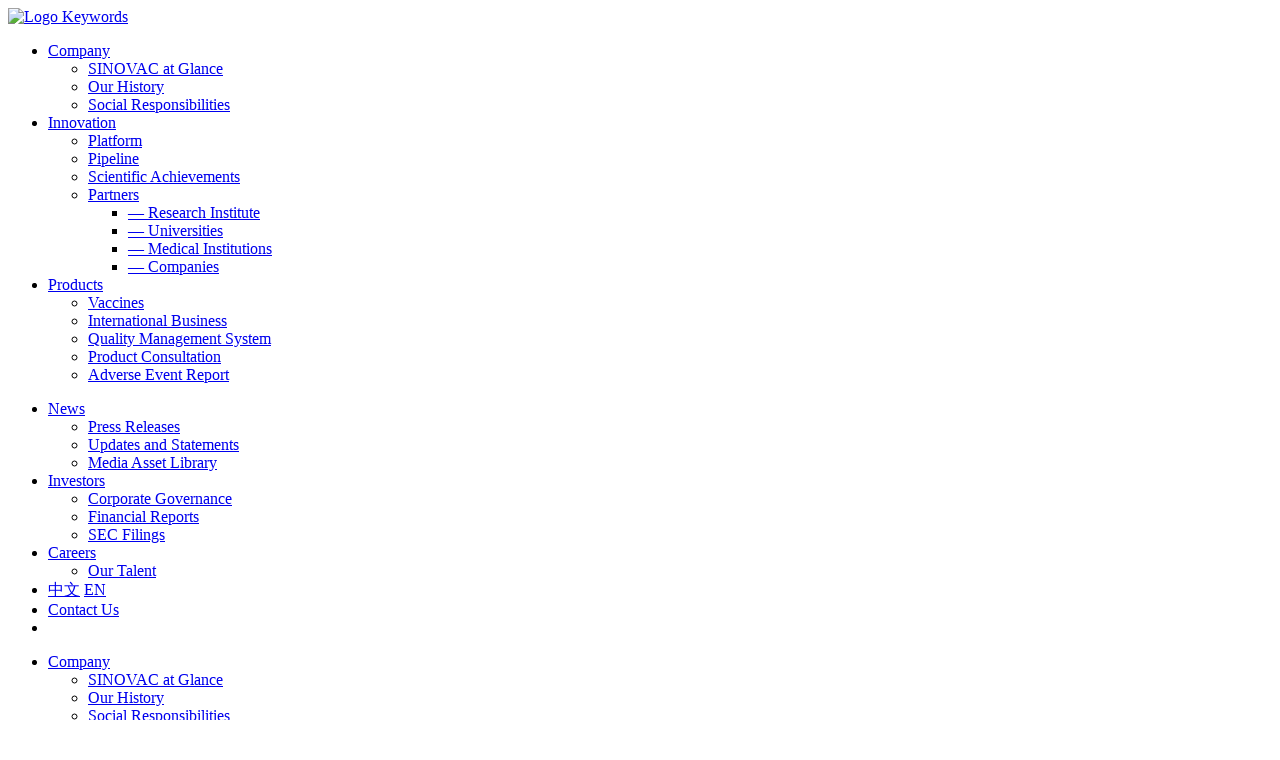

--- FILE ---
content_type: text/html;charset=UTF-8
request_url: http://www.sinovac.com/en-us/Investors/financial_reports
body_size: 9794
content:
<!DOCTYPE HTML>
<html class="oxh met-web" >
<head>
<meta charset="utf-8">
<meta name="renderer" content="webkit">
<meta http-equiv="X-UA-Compatible" content="IE=edge,chrome=1">
<meta name="viewport" content="width=device-width,initial-scale=1.0,maximum-scale=1.0,minimum-scale=1.0,user-scalable=0,minimal-ui">
<meta name="format-detection" content="telephone=no">
<title>Financial Reports-SINOVAC: Supply Vaccines to Eliminate Human Diseases</title>
<meta name="description" content="SINOVAC: Supply Vaccines to Eliminate Human Diseases">
<meta name="keywords" content="SINOVAC, Vaccine">
<meta name="generator" content="MetInfo V7.7" data-variable="https://www.sinovac.com/|en-us|en|muidz0021|4|583|0" data-user_name="">
<link href="https://www.sinovac.com/favicon.ico?1671527810" rel="shortcut icon" type="image/x-icon">
<link rel="stylesheet" type="text/css" href="https://www.sinovac.com/public/web/css/basic.css?1671170846">
<link rel="stylesheet" type="text/css" href="https://www.sinovac.com/templates/muidz0021/cache/download_en-us.css?1764060286">
<link rel="stylesheet" href="https://fonts.googleapis.com/css?family=Noto+Sans+SC:100,300,400,500,700,900">

<style>
@media screen and (min-width: 1280px) and (max-width: 1600px){
    .banner-text h4{font-size:42px !important;}
}
@media screen and (min-width: 1400px) and (max-width: 1600px){
.about_list_met_184_8_56 p.about_info_m{font-size: 58px;}
}
@media screen and (min-width: 1681px) and (max-width: 1919px){
.about_list_met_184_8_56 .about_mid{padding: 60px 80px;}
}
html, body{font-family: 'Roboto' !important;}
</style>
<style>
body{
    background-color:#ffffff !important;font-family: !important;}
h1,h2,h3,h4,h5,h6{font-family: !important;}
</style>
<script>(function(){var t=navigator.userAgent;(t.indexOf("rv:11")>=0||t.indexOf("MSIE 10")>=0)&&document.write("<script src=\"https://www.sinovac.com/public/plugins/html5shiv/html5shiv.min.js\"><\/script>")})();</script>
</head>
<!--[if lte IE 9]>
<div class="text-xs-center m-b-0 bg-blue-grey-100 alert">
    <button type="button" class="close" aria-label="Close" data-dismiss="alert">
        <span aria-hidden="true">×</span>
    </button>
    You are using a obsolete browser. Please upgrade your browser  to enhance your experience.</div>
<![endif]-->
<body >
<script type="text/javascript">
    function langchange(tolang){
        var url,uri;
        uri = window.location.pathname
        url = M.weburl + "app/system/entrance.php?m=include&c=index&a=doChangeLang&lang=" + tolang + "&form_uri=" + uri
        console.log(url)
        console.log(uri)

        $.ajax({
            method: "get",
            url: url,
            success: function (data) {
                console.log(data);
                var jump = data.url ? data.url : null;
                console.log(jump)
                if(!jump || jump == -1){
                    console.log('reload');
                    // location.reload();
                }else{
                    console.log('jump');
                // location.href = data.url;
                }
            },
            error: function(err) {
                console.log(err);
            }
        });
    }
</script>
<!--<a href="javascript:langchange('zh-cn')">CN</a>-->
<!--<a href="javascript:langchange('en-us')">EN</a>-->


        <div class="head_nav_met_184_12_55 hidden-sm-down">
	<header class="head_nav_met_184_12_55 constc" m-id="55" m-type="head_nav">
		<div class="container">
			<div class="row">
				<div class="head_cont">
					<div class="head_logo">
						<a href="https://www.sinovac.com/en-us" title="SINOVAC: Supply Vaccines to Eliminate Human Diseases">
							<img src="https://www.sinovac.com/upload/202212/1672113330.svg" alt="Logo Keywords" class="hidden-sm-down pc_logo">
						</a>
					</div>
					<div class="head_nav_l">
						<ul class="head_nav_l_b">
														    							<li class="head_nav_li">
							<a href="    javascript:;" data-url="https://www.sinovac.com/en-us/about"      title="Company" class="nav_m1_link     font-Roboto-Bold      menu_nav_ib" data-id="147">    <span style=''>Company</span></a>
														<ul class="menu_nav_ul_hd">
																<li>
									<a href="    https://www.sinovac.com/en-us/about#met_148" data-mid="    #met_148" data-url="https://www.sinovac.com/en-us/about" class="menu3_main_link     font-Roboto-Regular ">SINOVAC at Glance</a>
									    								</li>
																<li>
									<a href="    https://www.sinovac.com/en-us/about#met_438" data-mid="    #met_438" data-url="https://www.sinovac.com/en-us/about" class="menu3_main_link     font-Roboto-Regular ">Our History</a>
									    								</li>
																<li>
									<a href="    https://www.sinovac.com/en-us/about#met_433" data-mid="    #met_433" data-url="https://www.sinovac.com/en-us/about" class="menu3_main_link     font-Roboto-Regular ">Social Responsibilities</a>
									    								</li>
															</ul>
							</li>
																					    														    							<li class="head_nav_li">
							<a href="    javascript:;" data-url="https://www.sinovac.com/en-us/research"      title="Innovation" class="nav_m1_link     font-Roboto-Bold      menu_nav_ib" data-id="166">    <span style=''>Innovation</span></a>
														<ul class="menu_nav_ul_hd">
																<li>
									<a href="    https://www.sinovac.com/en-us/research#met_167" data-mid="    #met_167" data-url="https://www.sinovac.com/en-us/research" class="menu3_main_link     font-Roboto-Regular ">Platform</a>
									    								</li>
																<li>
									<a href="    https://www.sinovac.com/en-us/research#met_168" data-mid="    #met_168" data-url="https://www.sinovac.com/en-us/research" class="menu3_main_link     font-Roboto-Regular ">Pipeline</a>
									    								</li>
																<li>
									<a href="    https://www.sinovac.com/en-us/research#met_169" data-mid="    #met_169" data-url="https://www.sinovac.com/en-us/research" class="menu3_main_link     font-Roboto-Regular ">Scientific Achievements</a>
									    								</li>
																<li>
									<a href="    https://www.sinovac.com/en-us/research#met_170" data-mid="    #met_170" data-url="https://www.sinovac.com/en-us/research" class="menu3_main_link     font-Roboto-Regular ">Partners</a>
									    									<ul class="menu_nav3_ul">
																					<li><a href="https://www.sinovac.com/en-us/research/partners/Research_Institute">— Research Institute</a></li>
																					<li><a href="https://www.sinovac.com/en-us/research/partners/Universities">— Universities</a></li>
																					<li><a href="https://www.sinovac.com/en-us/research/partners/Medical_institutions">— Medical Institutions</a></li>
																					<li><a href="https://www.sinovac.com/en-us/research/partners/companies">— Companies</a></li>
																			</ul>
																	</li>
															</ul>
							</li>
																					    							<li class="head_nav_li">
							<a href="    javascript:;" data-url="https://www.sinovac.com/en-us/products"      title="Products" class="nav_m1_link     font-Roboto-Bold      menu_nav_ib" data-id="439">    <span style=''>Products</span></a>
														<ul class="menu_nav_ul_hd">
																<li>
									<a href="    https://www.sinovac.com/en-us/products#met_440" data-mid="    #met_440" data-url="https://www.sinovac.com/en-us/products" class="menu3_main_link     font-Roboto-Regular ">Vaccines</a>
									    								</li>
																<li>
									<a href="    https://www.sinovac.com/en-us/products#met_165" data-mid="    #met_165" data-url="https://www.sinovac.com/en-us/products" class="menu3_main_link     font-Roboto-Regular ">International Business</a>
									    								</li>
																<li>
									<a href="    https://www.sinovac.com/en-us/products#met_173" data-mid="    #met_173" data-url="https://www.sinovac.com/en-us/products" class="menu3_main_link     font-Roboto-Regular ">Quality Management System</a>
									    								</li>
																<li>
									<a href="    https://www.sinovac.com/en-us/products/consultation" data-mid="    " data-url="https://www.sinovac.com/en-us/products" class="menu3_main_link     font-Roboto-Regular ">Product Consultation</a>
									    								</li>
																<li>
									<a href="    https://www.sinovac.com/en-us/aefi" data-mid="    " data-url="https://www.sinovac.com/en-us/products" class="menu3_main_link     font-Roboto-Regular ">Adverse Event Report</a>
									    								</li>
															</ul>
							</li>
																					    														    														    													</ul>
					</div>
					<div class="head_lang_l">
						<ul class="head_lang_ul">
														    														    							<li class="head_nav_li">
							<a href="    javascript:;" data-url="https://www.sinovac.com/en-us/news"      title="News" class="nav_m1_link     font-Roboto-Bold      menu_nav_ib" data-id="153">    <span style=''>News</span></a>
														<ul class="menu_nav_ul_hd">
																<li>
									<a href="    https://www.sinovac.com/en-us/news#met_154" class="menu3_main_link     font-Roboto-Regular">Press Releases</a>
									<!--      -->
								</li>
																<li>
									<a href="    https://www.sinovac.com/en-us/news#met_155" class="menu3_main_link     font-Roboto-Regular">Updates and Statements</a>
									<!--      -->
								</li>
																<li>
									<a href="    https://www.sinovac.com/en-us/news#met_434" class="menu3_main_link     font-Roboto-Regular">Media Asset Library</a>
									<!--     									<ul class="menu_nav3_ul">
																					<li><a href="https://www.sinovac.com/en-us/download2/class-435">— Logo</a></li>
																					<li><a href="https://www.sinovac.com/en-us/download2/class-436">— Vaccines</a></li>
																			</ul>
									 -->
								</li>
															</ul>
							</li>
																					    														    														    							<li class="head_nav_li">
							<a href="    javascript:;" data-url="https://www.sinovac.com/en-us/Investors"      title="Investors" class="nav_m1_link     font-Roboto-Bold active1     menu_nav_ib" data-id="520">    <span style=''>Investors</span></a>
														<ul class="menu_nav_ul_hd">
																<li>
									<a href="    https://www.sinovac.com/en-us/Investors/corporate_governance/Board_of_Directors" class="menu3_main_link     font-Roboto-Regular">Corporate Governance</a>
									<!--     									<ul class="menu_nav3_ul">
																					<li><a href="https://www.sinovac.com/en-us/Investors/corporate_governance/Board_of_Directors">— Board of Directors</a></li>
																					<li><a href="https://www.sinovac.com/en-us/Investors/corporate_governance/Board_Committees_and_Charters">— Board Committees & Charters</a></li>
																			</ul>
									 -->
								</li>
																<li>
									<a href="    https://www.sinovac.com/en-us/Investors/financial_reports" class="menu3_main_link     font-Roboto-Regular">Financial Reports</a>
									<!--     									<ul class="menu_nav3_ul">
																					<li><a href="https://www.sinovac.com/en-us/Investors/financial_reports/financial_reports_2023">— YEAR 2024</a></li>
																					<li><a href="https://www.sinovac.com/en-us/Investors/financial_reports/financial_reports_2024">— YEAR 2023</a></li>
																					<li><a href="https://www.sinovac.com/en-us/Investors/financial_reports/financial_reports_2021">— YEAR 2021</a></li>
																					<li><a href="https://www.sinovac.com/en-us/Investors/financial_reports/financial_reports_2022">— YEAR 2022</a></li>
																					<li><a href="https://www.sinovac.com/en-us/Investors/financial_reports/financial_reports_2020">— YEAR 2020</a></li>
																					<li><a href="https://www.sinovac.com/en-us/Investors/financial_reports/financial_reports_2019">— YEAR 2019</a></li>
																					<li><a href="https://www.sinovac.com/en-us/Investors/financial_reports/financial_reports_2018">— YEAR 2018</a></li>
																					<li><a href="https://www.sinovac.com/en-us/Investors/financial_reports/financial_reports_2017">— YEAR 2017</a></li>
																					<li><a href="https://www.sinovac.com/en-us/Investors/financial_reports/financial_reports_2016">— YEAR 2016</a></li>
																					<li><a href="https://www.sinovac.com/en-us/Investors/financial_reports/financial_reports_2015">— YEAR 2015</a></li>
																					<li><a href="https://www.sinovac.com/en-us/Investors/financial_reports/financial_reports_2014">— YEAR 2014</a></li>
																					<li><a href="https://www.sinovac.com/en-us/Investors/financial_reports/financial_reports_2013">— YEAR 2013</a></li>
																					<li><a href="https://www.sinovac.com/en-us/Investors/financial_reports/financial_reports_2012">— YEAR 2012</a></li>
																					<li><a href="https://www.sinovac.com/en-us/Investors/financial_reports/financial_reports_2011">— YEAR 2011</a></li>
																					<li><a href="https://www.sinovac.com/en-us/Investors/financial_reports/financial_reports_2010">— YEAR 2010</a></li>
																					<li><a href="https://www.sinovac.com/en-us/Investors/financial_reports/financial_reports_2009">— YEAR 2009</a></li>
																					<li><a href="https://www.sinovac.com/en-us/Investors/financial_reports/financial_reports_2008">— YEAR 2008</a></li>
																					<li><a href="https://www.sinovac.com/en-us/Investors/financial_reports/financial_reports_2007">— YEAR 2007</a></li>
																					<li><a href="https://www.sinovac.com/en-us/Investors/financial_reports/financial_reports_2006">— YEAR 2006</a></li>
																					<li><a href="https://www.sinovac.com/en-us/Investors/financial_reports/financial_reports_2005">— YEAR 2005</a></li>
																					<li><a href="https://www.sinovac.com/en-us/Investors/financial_reports/financial_reports_2004">— YEAR 2004</a></li>
																					<li><a href="https://www.sinovac.com/en-us/Investors/financial_reports/financial_reports_2003">— YEAR 2003</a></li>
																			</ul>
									 -->
								</li>
																<li>
									<a href="    https://www.sinovac.com/en-us/Investors/sec_filings" class="menu3_main_link     font-Roboto-Regular">SEC Filings</a>
									<!--     									<ul class="menu_nav3_ul">
																					<li><a href="https://www.sinovac.com/en-us/Investors/sec_filings/sec_filings2025">— YEAR 2025</a></li>
																					<li><a href="https://www.sinovac.com/en-us/Investors/sec_filings/SEC">— YEAR 2024</a></li>
																					<li><a href="https://www.sinovac.com/en-us/Investors/sec_filings/SEC Filings_2023">— YEAR 2023</a></li>
																					<li><a href="https://www.sinovac.com/en-us/Investors/sec_filings/SEC Filings_2022">— YEAR 2022</a></li>
																					<li><a href="https://www.sinovac.com/en-us/Investors/sec_filings/SEC Filings_2021">— YEAR 2021</a></li>
																					<li><a href="https://www.sinovac.com/en-us/Investors/sec_filings/SEC Filings_2020">— YEAR 2020</a></li>
																					<li><a href="https://www.sinovac.com/en-us/Investors/sec_filings/SEC Filings_2019">— YEAR 2019</a></li>
																					<li><a href="https://www.sinovac.com/en-us/Investors/sec_filings/SEC Filings_2018">— YEAR 2018</a></li>
																					<li><a href="https://www.sinovac.com/en-us/Investors/sec_filings/SEC Filings_2017">— YEAR 2017</a></li>
																					<li><a href="https://www.sinovac.com/en-us/Investors/sec_filings/SEC Filings_2016">— YEAR 2016</a></li>
																					<li><a href="https://www.sinovac.com/en-us/Investors/sec_filings/SEC Filings_2015">— YEAR 2015</a></li>
																					<li><a href="https://www.sinovac.com/en-us/Investors/sec_filings/SEC Filings_2014">— YEAR 2014</a></li>
																					<li><a href="https://www.sinovac.com/en-us/Investors/sec_filings/SEC Filings_2013">— YEAR 2013</a></li>
																					<li><a href="https://www.sinovac.com/en-us/Investors/sec_filings/SEC Filings_2012">— YEAR 2012</a></li>
																					<li><a href="https://www.sinovac.com/en-us/Investors/sec_filings/SEC Filings_2011">— YEAR 2011</a></li>
																					<li><a href="https://www.sinovac.com/en-us/Investors/sec_filings/SEC Filings_2010">— YEAR 2010</a></li>
																					<li><a href="https://www.sinovac.com/en-us/Investors/sec_filings/SEC Filings_2009">— YEAR 2009</a></li>
																			</ul>
									 -->
								</li>
															</ul>
							</li>
																					    							<li class="head_nav_li">
							<a href="    javascript:;" data-url="https://www.sinovac.com/en-us/careers"      title="Careers" class="nav_m1_link     font-Roboto-Bold      menu_nav_ib" data-id="178">    <span style=''>Careers</span></a>
														<ul class="menu_nav_ul_hd">
																<li>
									<a href="    https://www.sinovac.com/en-us/careers/talents" class="menu3_main_link     font-Roboto-Regular">Our Talent</a>
									<!--      -->
								</li>
															</ul>
							</li>
																					    														    							<li class="head_new_lang">
								<i class="head_lang_icon"></i>
								<div>
									        										<a href="javascript:;" bz="zh-cn" class="     font-SourceHanSansCNBold" title="链接关键词">中文</a>
																			<a href="javascript:;" bz="en-us" class="    lang_active font-SourceHanSansCNBold" title="链接关键词">EN</a>
																	</div>
							</li>
																					    														    														    														    														    														    														    							<li class="head_contact">
								<a href="https://www.sinovac.com/en-us/contact" class="nav_m1_link font-SourceHanSansCNBold">Contact Us</a>
							</li>
																					    							<li class="head_search">
								<i class="s-wb-search"></i>
							</li>
														<!--     							<li class="head_contact">
								<a href="https://www.sinovac.com/zh-cn/contact">联系我们</a>
							</li>
							 -->
						</ul>
					</div>
				</div>
			</div>
		</div>
	</header>
	<div class="head_nav_met_184_12_55_menu_but"></div>
	<div class="head_nav_met_184_12_55_menu_nav">
		<ul class="menu_nav_ul">
						<li>
				<a href="    javascript:;" data-url="https://www.sinovac.com/en-us/about" class="menu_nav_link     menu_nav_ib">Company</a>
				<ul class="menu_nav_ul_hd">
										<li>
						<a href="https://www.sinovac.com/en-us/about/at_glance_cn" class="menu3_main_link">SINOVAC at Glance</a>
						    					</li>
										<li>
						<a href="https://www.sinovac.com/en-us/about/Our_History" class="menu3_main_link">Our History</a>
						    					</li>
										<li>
						<a href="https://www.sinovac.com/en-us/about/Responsibilities" class="menu3_main_link">Social Responsibilities</a>
						    					</li>
									</ul>
			</li>
						<li>
				<a href="    javascript:;" data-url="https://www.sinovac.com/en-us/news" class="menu_nav_link     menu_nav_ib">News</a>
				<ul class="menu_nav_ul_hd">
										<li>
						<a href="https://www.sinovac.com/en-us/news/release" class="menu3_main_link">Press Releases</a>
						    					</li>
										<li>
						<a href="https://www.sinovac.com/en-us/news/coverage" class="menu3_main_link">Updates and Statements</a>
						    					</li>
										<li>
						<a href="https://www.sinovac.com/en-us/news/Media" class="menu3_main_link">Media Asset Library</a>
						    						<ul class="menu_nav3_ul">
															<li><a href="https://www.sinovac.com/en-us/download2/class-435">— Logo</a></li>
															<li><a href="https://www.sinovac.com/en-us/download2/class-436">— Vaccines</a></li>
													</ul>
											</li>
									</ul>
			</li>
						<li>
				<a href="    javascript:;" data-url="https://www.sinovac.com/en-us/research" class="menu_nav_link     menu_nav_ib">Innovation</a>
				<ul class="menu_nav_ul_hd">
										<li>
						<a href="https://www.sinovac.com/en-us/research/platform" class="menu3_main_link">Platform</a>
						    					</li>
										<li>
						<a href="https://www.sinovac.com/en-us/research/pipeline" class="menu3_main_link">Pipeline</a>
						    					</li>
										<li>
						<a href="https://www.sinovac.com/en-us/research/achievements" class="menu3_main_link">Scientific Achievements</a>
						    					</li>
										<li>
						<a href="https://www.sinovac.com/en-us/research/partners" class="menu3_main_link">Partners</a>
						    						<ul class="menu_nav3_ul">
															<li><a href="https://www.sinovac.com/en-us/research/partners/Research_Institute">— Research Institute</a></li>
															<li><a href="https://www.sinovac.com/en-us/research/partners/Universities">— Universities</a></li>
															<li><a href="https://www.sinovac.com/en-us/research/partners/Medical_institutions">— Medical Institutions</a></li>
															<li><a href="https://www.sinovac.com/en-us/research/partners/companies">— Companies</a></li>
													</ul>
											</li>
									</ul>
			</li>
						<li>
				<a href="    javascript:;" data-url="https://www.sinovac.com/en-us/products" class="menu_nav_link     menu_nav_ib">Products</a>
				<ul class="menu_nav_ul_hd">
										<li>
						<a href="https://www.sinovac.com/en-us/products/portfolio" class="menu3_main_link">Vaccines</a>
						    					</li>
										<li>
						<a href="https://www.sinovac.com/en-us/products/international-business" class="menu3_main_link">International Business</a>
						    					</li>
										<li>
						<a href="https://www.sinovac.com/en-us/products/publicity" class="menu3_main_link">Quality Management System</a>
						    					</li>
										<li>
						<a href="https://www.sinovac.com/en-us/products/consultation" class="menu3_main_link">Product Consultation</a>
						    					</li>
										<li>
						<a href="https://www.sinovac.com/en-us/aefi" class="menu3_main_link">Adverse Event Report</a>
						    					</li>
									</ul>
			</li>
						<li>
				<a href="    javascript:;" data-url="https://www.sinovac.com/en-us/Investors" class="menu_nav_link     menu_nav_ib">Investors</a>
				<ul class="menu_nav_ul_hd">
										<li>
						<a href="https://www.sinovac.com/en-us/Investors/corporate_governance/Board_of_Directors" class="menu3_main_link">Corporate Governance</a>
						    						<ul class="menu_nav3_ul">
															<li><a href="https://www.sinovac.com/en-us/Investors/corporate_governance/Board_of_Directors">— Board of Directors</a></li>
															<li><a href="https://www.sinovac.com/en-us/Investors/corporate_governance/Board_Committees_and_Charters">— Board Committees & Charters</a></li>
													</ul>
											</li>
										<li>
						<a href="https://www.sinovac.com/en-us/Investors/financial_reports" class="menu3_main_link">Financial Reports</a>
						    						<ul class="menu_nav3_ul">
															<li><a href="https://www.sinovac.com/en-us/Investors/financial_reports/financial_reports_2023">— YEAR 2024</a></li>
															<li><a href="https://www.sinovac.com/en-us/Investors/financial_reports/financial_reports_2024">— YEAR 2023</a></li>
															<li><a href="https://www.sinovac.com/en-us/Investors/financial_reports/financial_reports_2021">— YEAR 2021</a></li>
															<li><a href="https://www.sinovac.com/en-us/Investors/financial_reports/financial_reports_2022">— YEAR 2022</a></li>
															<li><a href="https://www.sinovac.com/en-us/Investors/financial_reports/financial_reports_2020">— YEAR 2020</a></li>
															<li><a href="https://www.sinovac.com/en-us/Investors/financial_reports/financial_reports_2019">— YEAR 2019</a></li>
															<li><a href="https://www.sinovac.com/en-us/Investors/financial_reports/financial_reports_2018">— YEAR 2018</a></li>
															<li><a href="https://www.sinovac.com/en-us/Investors/financial_reports/financial_reports_2017">— YEAR 2017</a></li>
															<li><a href="https://www.sinovac.com/en-us/Investors/financial_reports/financial_reports_2016">— YEAR 2016</a></li>
															<li><a href="https://www.sinovac.com/en-us/Investors/financial_reports/financial_reports_2015">— YEAR 2015</a></li>
															<li><a href="https://www.sinovac.com/en-us/Investors/financial_reports/financial_reports_2014">— YEAR 2014</a></li>
															<li><a href="https://www.sinovac.com/en-us/Investors/financial_reports/financial_reports_2013">— YEAR 2013</a></li>
															<li><a href="https://www.sinovac.com/en-us/Investors/financial_reports/financial_reports_2012">— YEAR 2012</a></li>
															<li><a href="https://www.sinovac.com/en-us/Investors/financial_reports/financial_reports_2011">— YEAR 2011</a></li>
															<li><a href="https://www.sinovac.com/en-us/Investors/financial_reports/financial_reports_2010">— YEAR 2010</a></li>
															<li><a href="https://www.sinovac.com/en-us/Investors/financial_reports/financial_reports_2009">— YEAR 2009</a></li>
															<li><a href="https://www.sinovac.com/en-us/Investors/financial_reports/financial_reports_2008">— YEAR 2008</a></li>
															<li><a href="https://www.sinovac.com/en-us/Investors/financial_reports/financial_reports_2007">— YEAR 2007</a></li>
															<li><a href="https://www.sinovac.com/en-us/Investors/financial_reports/financial_reports_2006">— YEAR 2006</a></li>
															<li><a href="https://www.sinovac.com/en-us/Investors/financial_reports/financial_reports_2005">— YEAR 2005</a></li>
															<li><a href="https://www.sinovac.com/en-us/Investors/financial_reports/financial_reports_2004">— YEAR 2004</a></li>
															<li><a href="https://www.sinovac.com/en-us/Investors/financial_reports/financial_reports_2003">— YEAR 2003</a></li>
													</ul>
											</li>
										<li>
						<a href="https://www.sinovac.com/en-us/Investors/sec_filings" class="menu3_main_link">SEC Filings</a>
						    						<ul class="menu_nav3_ul">
															<li><a href="https://www.sinovac.com/en-us/Investors/sec_filings/sec_filings2025">— YEAR 2025</a></li>
															<li><a href="https://www.sinovac.com/en-us/Investors/sec_filings/SEC">— YEAR 2024</a></li>
															<li><a href="https://www.sinovac.com/en-us/Investors/sec_filings/SEC Filings_2023">— YEAR 2023</a></li>
															<li><a href="https://www.sinovac.com/en-us/Investors/sec_filings/SEC Filings_2022">— YEAR 2022</a></li>
															<li><a href="https://www.sinovac.com/en-us/Investors/sec_filings/SEC Filings_2021">— YEAR 2021</a></li>
															<li><a href="https://www.sinovac.com/en-us/Investors/sec_filings/SEC Filings_2020">— YEAR 2020</a></li>
															<li><a href="https://www.sinovac.com/en-us/Investors/sec_filings/SEC Filings_2019">— YEAR 2019</a></li>
															<li><a href="https://www.sinovac.com/en-us/Investors/sec_filings/SEC Filings_2018">— YEAR 2018</a></li>
															<li><a href="https://www.sinovac.com/en-us/Investors/sec_filings/SEC Filings_2017">— YEAR 2017</a></li>
															<li><a href="https://www.sinovac.com/en-us/Investors/sec_filings/SEC Filings_2016">— YEAR 2016</a></li>
															<li><a href="https://www.sinovac.com/en-us/Investors/sec_filings/SEC Filings_2015">— YEAR 2015</a></li>
															<li><a href="https://www.sinovac.com/en-us/Investors/sec_filings/SEC Filings_2014">— YEAR 2014</a></li>
															<li><a href="https://www.sinovac.com/en-us/Investors/sec_filings/SEC Filings_2013">— YEAR 2013</a></li>
															<li><a href="https://www.sinovac.com/en-us/Investors/sec_filings/SEC Filings_2012">— YEAR 2012</a></li>
															<li><a href="https://www.sinovac.com/en-us/Investors/sec_filings/SEC Filings_2011">— YEAR 2011</a></li>
															<li><a href="https://www.sinovac.com/en-us/Investors/sec_filings/SEC Filings_2010">— YEAR 2010</a></li>
															<li><a href="https://www.sinovac.com/en-us/Investors/sec_filings/SEC Filings_2009">— YEAR 2009</a></li>
													</ul>
											</li>
									</ul>
			</li>
						<li>
				<a href="    javascript:;" data-url="https://www.sinovac.com/en-us/careers" class="menu_nav_link     menu_nav_ib">Careers</a>
				<ul class="menu_nav_ul_hd">
										<li>
						<a href="https://www.sinovac.com/en-us/careers/talents" class="menu3_main_link">Our Talent</a>
						    					</li>
									</ul>
			</li>
						<li>
				<a href="    https://www.sinovac.com/en-us/contact" data-url="https://www.sinovac.com/en-us/contact" class="menu_nav_link     ">Contact Us</a>
				<ul class="menu_nav_ul_hd">
									</ul>
			</li>
					</ul>
		<ul class="menu_nav_lang">
			    			<li class="head_search">
				<i class="s-wb-search"></i>
			</li>
						    			<li class="head_contact">
				<a href="https://www.sinovac.com/zh-cn/contact" class="menu_nav_link">联系我们</a>
			</li>
						    			<li>
				<i class="head_lang_icon"></i>
			</li>
					</ul>
	</div>
	<div class="head_nav_met_184_12_55_menu2_nav">
		<div class="container">
			<div class="row">
				
				<div class="menu2_main">
					<ul class="menu2_main_ul">
					</ul>
				</div>
			</div>
		</div>
	</div>

	<div class="head_nav_met_184_12_55_search">
		<div class="head_search_con">
			<div class="head_search_box">
				<div class="search_container">
					<div class="search_row">
						<div class="search_icon_s"></div>
						                <form method="get" class="page-search-form" role="search" action="https://www.sinovac.com/search/index.php?lang=en-us" m-id="search_global" m-type="nocontent">
            <input type="hidden" name="lang" value="en-us" />
            <input type="hidden" name="stype" value="0" />
            
            <div class="input-search input-search-dark">
                <button type="submit" class="input-search-btn"><i class="icon wb-search" aria-hidden="true"></i></button>
                <input
                type="text"
                class="form-control input-lg"
                name="searchword"
                value=""
                placeholder="Enter search keywords!"
                >
            </div>
        </form>						<a href="javascript:;" class="search_sub"></a>
					</div>
				</div>
				<div class="head_search_close">
					<span></span>
					<span></span>
				</div>
			</div>
		</div>
	</div>

	<div class="head_nav_met_184_12_55_lang_box">
		<div class="lang_box">
			<div class="lang_b_i">
				<div class="cuur_lang">
					    <p>当前地点：</p>					        						    											    						<a href="https://www.sinovac.com/en-us" title="EN" class="cuur_lang_a"><img src="https://www.sinovac.com/public/images/flag/Global.gif"> EN</a>
															</div>
				<div class="lang_list">
					    <p>选择地点：</p>					<ul>
						        						<li>
						     <!--https://www.sinovac.com/zh-cn-->
							<a href="javascript:;" bz="zh-cn" title="中文"      class="cuur_lang_a     ">
							<img src="https://www.sinovac.com/public/images/flag/cn.gif">
							<span> 中文</span>
							</a>
						</li>
												<li>
						     <!--https://www.sinovac.com/en-us-->
							<a href="javascript:;" bz="en-us" title="EN"     target="_blank" class="cuur_lang_a     cuur_l_a">
							<img src="https://www.sinovac.com/public/images/flag/Global.gif">
							<span> EN</span>
							</a>
						</li>
											</ul>
				</div>
				<div class="close_lang"></div>
			</div>
		</div>
	</div>
</div>

<div class="head_nav_met_184_12_55 hidden-md-up">
	<div class="head_mobile_nav">
		<div class="head_m_con">
			<div class="head_m_logo">
				<a href="https://www.sinovac.com/en-us" title="SINOVAC: Supply Vaccines to Eliminate Human Diseases">
					<img src="https://www.sinovac.com/upload/202212/1672113932.svg" alt="Logo Keywords" class="">
				</a>
			</div>
			<ul class="head_m_ul_r">
				<li class="head_m_li"><a href="javascript:;" class="mobile_lang"></a></li>
				<li class="head_m_li"><a href="javascript:;" class="mobile_search"></a></li>
				<li class="head_m_li"><a href="javascript:;" class="mobile_menu"></a></li>
			</ul>
		</div>
		<div class="head_mobile_nav_c">
			<ul class="head_m1_ul_l">
				<li class="head_m1_li_l order_0">
					<a href="https://www.sinovac.com/en-us" class="head_a1_link ">Home</a>
				</li>
								    				<li class="head_m1_li_l order_111     sub_icon" >
					<a href="    javascript:;" title="Company" target='_self' class="head_a1_link " data-url="https://www.sinovac.com/en-us/about" data-id="147">    <span style=''>Company</span></a>
										    					<div class="head_m_sub">
						<ul class="head_m2_ul_l">
							    														<li class="head_m2_li_l">
								<a href="    https://www.sinovac.com/en-us/about#met_148" data-mid="    #met_148" data-url="https://www.sinovac.com/en-us/about" title="SINOVAC at Glance" target='_self' class="head_a2_link ">
									    <span style='font-size:14px ;'>SINOVAC at Glance</span>								</a>
							</li>
														<li class="head_m2_li_l">
								<a href="    https://www.sinovac.com/en-us/about#met_438" data-mid="    #met_438" data-url="https://www.sinovac.com/en-us/about" title="Our History" target='_self' class="head_a2_link ">
									    <span style=''>Our History</span>								</a>
							</li>
														<li class="head_m2_li_l">
								<a href="    https://www.sinovac.com/en-us/about#met_433" data-mid="    #met_433" data-url="https://www.sinovac.com/en-us/about" title="Social Responsibilities" target='_self' class="head_a2_link ">
									    <span style=''>Social Responsibilities</span>								</a>
							</li>
													</ul>
					</div>
									</li>
								    								    				    				<li class="head_m1_li_l order_184     sub_icon">
					<a href="    javascript:;" title="News" target='_self' class="head_a1_link " data-url="https://www.sinovac.com/en-us/news" data-id="153">    <span style=''>News</span></a>
					    					<div class="head_m_sub">
												<ul class="head_m2_ul_l">
							    														<li class="head_m2_li_l">
								<a href="    https://www.sinovac.com/en-us/news#met_154" data-mid="    #met_154" data-url="https://www.sinovac.com/en-us/news" title="Press Releases" target='_self' class="head_a2_link ">
									    <span style=''>Press Releases</span>								</a>
							</li>
														<li class="head_m2_li_l">
								<a href="    https://www.sinovac.com/en-us/news#met_155" data-mid="    #met_155" data-url="https://www.sinovac.com/en-us/news" title="Updates and Statements" target='_self' class="head_a2_link ">
									    <span style=''>Updates and Statements</span>								</a>
							</li>
														<li class="head_m2_li_l">
								<a href="    https://www.sinovac.com/en-us/news#met_434" data-mid="    #met_434" data-url="https://www.sinovac.com/en-us/news" title="Media Asset Library" target='_self' class="head_a2_link ">
									    <span style=''>Media Asset Library</span>								</a>
							</li>
													</ul>
					</div>
									</li>
												    				<li class="head_m1_li_l order_188     sub_icon" >
					<a href="    javascript:;" title="Innovation" target='_self' class="head_a1_link " data-url="https://www.sinovac.com/en-us/research" data-id="166">    <span style=''>Innovation</span></a>
										    					<div class="head_m_sub">
						<ul class="head_m2_ul_l">
							    														<li class="head_m2_li_l">
								<a href="    https://www.sinovac.com/en-us/research#met_167" data-mid="    #met_167" data-url="https://www.sinovac.com/en-us/research" title="Platform" target='_self' class="head_a2_link ">
									    <span style=''>Platform</span>								</a>
							</li>
														<li class="head_m2_li_l">
								<a href="    https://www.sinovac.com/en-us/research#met_168" data-mid="    #met_168" data-url="https://www.sinovac.com/en-us/research" title="Pipeline" target='_self' class="head_a2_link ">
									    <span style=''>Pipeline</span>								</a>
							</li>
														<li class="head_m2_li_l">
								<a href="    https://www.sinovac.com/en-us/research#met_169" data-mid="    #met_169" data-url="https://www.sinovac.com/en-us/research" title="Scientific Achievements" target='_self' class="head_a2_link ">
									    <span style=''>Scientific Achievements</span>								</a>
							</li>
														<li class="head_m2_li_l">
								<a href="    https://www.sinovac.com/en-us/research#met_170" data-mid="    #met_170" data-url="https://www.sinovac.com/en-us/research" title="Partners" target='_self' class="head_a2_link ">
									    <span style=''>Partners</span>								</a>
							</li>
													</ul>
					</div>
									</li>
								    								    				<li class="head_m1_li_l order_189     sub_icon" >
					<a href="    javascript:;" title="Products" target='_self' class="head_a1_link " data-url="https://www.sinovac.com/en-us/products" data-id="439">    <span style=''>Products</span></a>
										    					<div class="head_m_sub">
						<ul class="head_m2_ul_l">
							    														<li class="head_m2_li_l">
								<a href="    https://www.sinovac.com/en-us/products#met_440" data-mid="    #met_440" data-url="https://www.sinovac.com/en-us/products" title="Vaccines" target='_self' class="head_a2_link ">
									    <span style=''>Vaccines</span>								</a>
							</li>
														<li class="head_m2_li_l">
								<a href="    https://www.sinovac.com/en-us/products#met_165" data-mid="    #met_165" data-url="https://www.sinovac.com/en-us/products" title="International Business" target='_self' class="head_a2_link ">
									    <span style=''>International Business</span>								</a>
							</li>
														<li class="head_m2_li_l">
								<a href="    https://www.sinovac.com/en-us/products#met_173" data-mid="    #met_173" data-url="https://www.sinovac.com/en-us/products" title="Quality Management System" target='_blank' class="head_a2_link ">
									    <span style=''>Quality Management System</span>								</a>
							</li>
														<li class="head_m2_li_l">
								<a href="    https://www.sinovac.com/en-us/products/consultation" data-mid="    " data-url="https://www.sinovac.com/en-us/products" title="Product Consultation" target='_self' class="head_a2_link ">
									    <span style=''>Product Consultation</span>								</a>
							</li>
														<li class="head_m2_li_l">
								<a href="    https://www.sinovac.com/en-us/aefi" data-mid="    " data-url="https://www.sinovac.com/en-us/products" title="Adverse Event Report" target='_self' class="head_a2_link ">
									    <span style=''>Adverse Event Report</span>								</a>
							</li>
													</ul>
					</div>
									</li>
								    								    				    				<li class="head_m1_li_l order_921     sub_icon">
					<a href="    javascript:;" title="Investors" target='_self' class="head_a1_link active1" data-url="https://www.sinovac.com/en-us/Investors" data-id="520">    <span style=''>Investors</span></a>
					    					<div class="head_m_sub">
												<ul class="head_m2_ul_l">
							    														<li class="head_m2_li_l">
								<a href="    https://www.sinovac.com/en-us/Investors/corporate_governance/Board_of_Directors" data-mid="    " data-url="https://www.sinovac.com/en-us/Investors" title="Corporate Governance" target='_self' class="head_a2_link ">
									    <span style=''>Corporate Governance</span>								</a>
							</li>
														<li class="head_m2_li_l">
								<a href="    https://www.sinovac.com/en-us/Investors/financial_reports" data-mid="    " data-url="https://www.sinovac.com/en-us/Investors" title="Financial Reports" target='_self' class="head_a2_link active1">
									    <span style=''>Financial Reports</span>								</a>
							</li>
														<li class="head_m2_li_l">
								<a href="    https://www.sinovac.com/en-us/Investors/sec_filings" data-mid="    " data-url="https://www.sinovac.com/en-us/Investors" title="SEC Filings" target='_self' class="head_a2_link ">
									    <span style=''>SEC Filings</span>								</a>
							</li>
													</ul>
					</div>
									</li>
												    				    				<li class="head_m1_li_l order_192     sub_icon">
					<a href="    javascript:;" title="Careers" target='_self' class="head_a1_link " data-url="https://www.sinovac.com/en-us/careers" data-id="178">    <span style=''>Careers</span></a>
					    					<div class="head_m_sub">
												<ul class="head_m2_ul_l">
							    														<li class="head_m2_li_l">
								<a href="    https://www.sinovac.com/en-us/careers/talents" data-mid="    " data-url="https://www.sinovac.com/en-us/careers" title="Our Talent" target='_self' class="head_a2_link ">
									    <span style=''>Our Talent</span>								</a>
							</li>
													</ul>
					</div>
									</li>
												    				    								<!--     				<li class="head_m1_li_l">
					<a href="https://www.sinovac.com/zh-cn/contact" class="head_a1_link">联系我们</a>
				</li>
				 -->
								    								    								    								    								    								    								    				<li class="head_m1_li_l">
					<a href="https://www.sinovac.com/en-us/contact" class="head_a1_link ">Contact Us</a>
				</li>
											</ul>
			<div class="head_m_nav_close">
				<span></span>
				<span></span>
			</div>
		</div>
		<div class="head_mobile_lang_c">
			<ul class="head_m1_ul_l">
				        					<li class="head_m1_li_l     ">
						<a href="javascript:;" bz="zh-cn" title="中文"      class="head_lang_size">中文</a>
					</li>
									<li class="head_m1_li_l     ">
						<a href="javascript:;" bz="en-us" title="EN"     target="_blank" class="head_lang_size">EN</a>
					</li>
							</ul>
			<div class="head_mobile_lang_close" >
				<span></span>
				<span></span>
			</div>
		</div>
	</div>
	
	<div class="head_search_con">
	    <div class="head_search_box">
	        <div class="search_container">
	            <div class="search_row">
	                <div class="search_icon_s"></div>
	                                <form method="get" class="page-search-form" role="search" action="https://www.sinovac.com/search/index.php?lang=en-us" m-id="search_global" m-type="nocontent">
            <input type="hidden" name="lang" value="en-us" />
            <input type="hidden" name="stype" value="0" />
            
            <div class="input-search input-search-dark">
                <button type="submit" class="input-search-btn"><i class="icon wb-search" aria-hidden="true"></i></button>
                <input
                type="text"
                class="form-control input-lg"
                name="searchword"
                value=""
                placeholder="Enter search keywords!"
                >
            </div>
        </form>	                <a href="javascript:;" class="search_sub"></a>
	            </div>
	        </div>
	        <div class="head_search_close">
	            <span></span>
	            <span></span>
	        </div>
	    </div>
	</div>
</div>


    
        <main class="download_list_page_met_144_2_41 met-download animsition" m-id='41'>
    <div class="container  popular-product left">
        <div class="row">
            <div class="met-download-list
                            col-md-12
                        ">
                                        <div class="border-bottom">
                    <h3 class="m-y-0 name     font-Roboto-Bold">Financial Reports</h3>
                                        </div>
                                    
    
                <div class="order_search clearfix     font-Roboto-Regular">
                    <div>
                        <div class="parameter">
                            <p class="c_name">ALL YEAR<i class="icon fa-angle-down"></i></p>
                            <ul>
                                <li class="    active">
                                    <a href="https://www.sinovac.com/en-us/Investors/financial_reports" title="Financial Reports" target='_self'>ALL YEAR</a>
                                </li>
                                                                    <li class=""><a href="https://www.sinovac.com/en-us/Investors/financial_reports/financial_reports_2023" title="YEAR 2024" target='_self'>YEAR 2024</a></li>
                                                                    <li class=""><a href="https://www.sinovac.com/en-us/Investors/financial_reports/financial_reports_2024" title="YEAR 2023" target='_self'>YEAR 2023</a></li>
                                                                    <li class=""><a href="https://www.sinovac.com/en-us/Investors/financial_reports/financial_reports_2021" title="YEAR 2021" target='_self'>YEAR 2021</a></li>
                                                                    <li class=""><a href="https://www.sinovac.com/en-us/Investors/financial_reports/financial_reports_2022" title="YEAR 2022" target='_self'>YEAR 2022</a></li>
                                                                    <li class=""><a href="https://www.sinovac.com/en-us/Investors/financial_reports/financial_reports_2020" title="YEAR 2020" target='_self'>YEAR 2020</a></li>
                                                                    <li class=""><a href="https://www.sinovac.com/en-us/Investors/financial_reports/financial_reports_2019" title="YEAR 2019" target='_self'>YEAR 2019</a></li>
                                                                    <li class=""><a href="https://www.sinovac.com/en-us/Investors/financial_reports/financial_reports_2018" title="YEAR 2018" target='_self'>YEAR 2018</a></li>
                                                                    <li class=""><a href="https://www.sinovac.com/en-us/Investors/financial_reports/financial_reports_2017" title="YEAR 2017" target='_self'>YEAR 2017</a></li>
                                                                    <li class=""><a href="https://www.sinovac.com/en-us/Investors/financial_reports/financial_reports_2016" title="YEAR 2016" target='_self'>YEAR 2016</a></li>
                                                                    <li class=""><a href="https://www.sinovac.com/en-us/Investors/financial_reports/financial_reports_2015" title="YEAR 2015" target='_self'>YEAR 2015</a></li>
                                                                    <li class=""><a href="https://www.sinovac.com/en-us/Investors/financial_reports/financial_reports_2014" title="YEAR 2014" target='_self'>YEAR 2014</a></li>
                                                                    <li class=""><a href="https://www.sinovac.com/en-us/Investors/financial_reports/financial_reports_2013" title="YEAR 2013" target='_self'>YEAR 2013</a></li>
                                                                    <li class=""><a href="https://www.sinovac.com/en-us/Investors/financial_reports/financial_reports_2012" title="YEAR 2012" target='_self'>YEAR 2012</a></li>
                                                                    <li class=""><a href="https://www.sinovac.com/en-us/Investors/financial_reports/financial_reports_2011" title="YEAR 2011" target='_self'>YEAR 2011</a></li>
                                                                    <li class=""><a href="https://www.sinovac.com/en-us/Investors/financial_reports/financial_reports_2010" title="YEAR 2010" target='_self'>YEAR 2010</a></li>
                                                                    <li class=""><a href="https://www.sinovac.com/en-us/Investors/financial_reports/financial_reports_2009" title="YEAR 2009" target='_self'>YEAR 2009</a></li>
                                                                    <li class=""><a href="https://www.sinovac.com/en-us/Investors/financial_reports/financial_reports_2008" title="YEAR 2008" target='_self'>YEAR 2008</a></li>
                                                                    <li class=""><a href="https://www.sinovac.com/en-us/Investors/financial_reports/financial_reports_2007" title="YEAR 2007" target='_self'>YEAR 2007</a></li>
                                                                    <li class=""><a href="https://www.sinovac.com/en-us/Investors/financial_reports/financial_reports_2006" title="YEAR 2006" target='_self'>YEAR 2006</a></li>
                                                                    <li class=""><a href="https://www.sinovac.com/en-us/Investors/financial_reports/financial_reports_2005" title="YEAR 2005" target='_self'>YEAR 2005</a></li>
                                                                    <li class=""><a href="https://www.sinovac.com/en-us/Investors/financial_reports/financial_reports_2004" title="YEAR 2004" target='_self'>YEAR 2004</a></li>
                                                                    <li class=""><a href="https://www.sinovac.com/en-us/Investors/financial_reports/financial_reports_2003" title="YEAR 2003" target='_self'>YEAR 2003</a></li>
                                                            </ul>
                        </div>
                    </div>
                </div>

            
                                                    <ul class="list-group list-group-dividered list-group-full met-pager-ajax blocks-md-2 blocks-lg-1 blocks-xl-2 blocks-xxl-2">
                                                                        <li class="list-group-item">
                            <div class="media">
                                <div class="media-other     font-Roboto-Regular">
                                    Filings：6-K                                </div>
                                <div class="media-title     font-Roboto-Regular">
                                    <a href="https://www.sec.gov/Archives/edgar/data/1084201/000110465924090514/tm2421894d1_ex99-1.htm">SINOVAC Reports Unaudited First Half of 2024 Financial Results</a>
                                </div>
                                <div class="media-des     font-Roboto-Regular">
                                                                    </div>
                                <div class="media-time">
                                    <a href="https://www.sec.gov/Archives/edgar/data/1084201/000110465924090514/tm2421894d1_ex99-1.htm">
                                                                                <i class="fa-file-code-o"></i>
                                                                        </a>
                                                                                
                                    <span class="times     font-Roboto-Regular">2024/08/16</span>
                                </div>
                                <!-- <div class="media-left">
                                    <a href="https://www.sec.gov/Archives/edgar/data/1084201/000110465924090514/tm2421894d1_ex99-1.htm" class="block" title="SINOVAC Reports Unaudited First Half of 2024 Financial Results">
                                                                                <i class="icon fa-folder-o"></i>
                                                                        </a>
                                </div>
                                <div class="media-body">
                                    <a class="pull-xs-right" href="https://www.sinovac.com/app/system/entrance.php?m=include&c=access&a=dodown&lang=en-us&id=402" title="SINOVAC Reports Unaudited First Half of 2024 Financial Results" target=_self><i class="wb-download"></i></a>
                                    <h4 class="media-heading font-size-16">
                                        <a class="name" href="https://www.sec.gov/Archives/edgar/data/1084201/000110465924090514/tm2421894d1_ex99-1.htm" title="SINOVAC Reports Unaudited First Half of 2024 Financial Results" target='_self'><span style=''>SINOVAC Reports Unaudited First Half of 2024 Financial Results</span></a>
                                    </h4>
                                </div> -->
                            </div>
                        </li>
                                                                <li class="list-group-item">
                            <div class="media">
                                <div class="media-other     font-Roboto-Regular">
                                                                    </div>
                                <div class="media-title     font-Roboto-Regular">
                                    <a href="https://www.sinovac.com/upload/file/1714412609.pdf">2023 Annual Report</a>
                                </div>
                                <div class="media-des     font-Roboto-Regular">
                                                                    </div>
                                <div class="media-time">
                                    <a href="https://www.sinovac.com/upload/file/1714412609.pdf">
                                                                                <i class="fa-file-pdf-o"></i>
                                                                        </a>
                                                                                
                                    <span class="times     font-Roboto-Regular">2024/04/30</span>
                                </div>
                                <!-- <div class="media-left">
                                    <a href="https://www.sinovac.com/upload/file/1714412609.pdf" class="block" title="2023 Annual Report">
                                                                                <i class="icon fa-file-pdf-o"></i>
                                                                        </a>
                                </div>
                                <div class="media-body">
                                    <a class="pull-xs-right" href="https://www.sinovac.com/app/system/entrance.php?m=include&c=access&a=dodown&lang=en-us&id=396" title="2023 Annual Report" target=_self><i class="wb-download"></i></a>
                                    <h4 class="media-heading font-size-16">
                                        <a class="name" href="https://www.sinovac.com/upload/file/1714412609.pdf" title="2023 Annual Report" target='_self'><span style=''>2023 Annual Report</span></a>
                                    </h4>
                                </div> -->
                            </div>
                        </li>
                                                                <li class="list-group-item">
                            <div class="media">
                                <div class="media-other     font-Roboto-Regular">
                                    Filings:  6-K                                </div>
                                <div class="media-title     font-Roboto-Regular">
                                    <a href="https://www.sinovac.com/upload/file/202308/1692175407446515.pdf">SINOVAC Reports Unaudited First Half of 2023 Financial Results</a>
                                </div>
                                <div class="media-des     font-Roboto-Regular">
                                                                    </div>
                                <div class="media-time">
                                    <a href="https://www.sinovac.com/upload/file/202308/1692175407446515.pdf">
                                                                                <i class="fa-file-pdf-o"></i>
                                                                        </a>
                                                                                
                                    <span class="times     font-Roboto-Regular">2023/09/26</span>
                                </div>
                                <!-- <div class="media-left">
                                    <a href="https://www.sinovac.com/upload/file/202308/1692175407446515.pdf" class="block" title="SINOVAC Reports Unaudited First Half of 2023 Financial Results">
                                                                                <i class="icon fa-file-pdf-o"></i>
                                                                        </a>
                                </div>
                                <div class="media-body">
                                    <a class="pull-xs-right" href="https://www.sinovac.com/app/system/entrance.php?m=include&c=access&a=dodown&lang=en-us&id=39" title="SINOVAC Reports Unaudited First Half of 2023 Financial Results" target=_self><i class="wb-download"></i></a>
                                    <h4 class="media-heading font-size-16">
                                        <a class="name" href="https://www.sinovac.com/upload/file/202308/1692175407446515.pdf" title="SINOVAC Reports Unaudited First Half of 2023 Financial Results" target='_self'><span style=''>SINOVAC Reports Unaudited First Half of 2023 Financial Results</span></a>
                                    </h4>
                                </div> -->
                            </div>
                        </li>
                                                                <li class="list-group-item">
                            <div class="media">
                                <div class="media-other     font-Roboto-Regular">
                                    Filings：20-F                                </div>
                                <div class="media-title     font-Roboto-Regular">
                                    <a href="https://www.sinovac.com/upload/file/202305/1684306457432435.pdf">2022 Annual Report</a>
                                </div>
                                <div class="media-des     font-Roboto-Regular">
                                                                    </div>
                                <div class="media-time">
                                    <a href="https://www.sinovac.com/upload/file/202305/1684306457432435.pdf">
                                                                                <i class="fa-file-pdf-o"></i>
                                                                        </a>
                                                                                
                                    <span class="times     font-Roboto-Regular">2023/05/01</span>
                                </div>
                                <!-- <div class="media-left">
                                    <a href="https://www.sinovac.com/upload/file/202305/1684306457432435.pdf" class="block" title="2022 Annual Report">
                                                                                <i class="icon fa-file-pdf-o"></i>
                                                                        </a>
                                </div>
                                <div class="media-body">
                                    <a class="pull-xs-right" href="https://www.sinovac.com/app/system/entrance.php?m=include&c=access&a=dodown&lang=en-us&id=40" title="2022 Annual Report" target=_self><i class="wb-download"></i></a>
                                    <h4 class="media-heading font-size-16">
                                        <a class="name" href="https://www.sinovac.com/upload/file/202305/1684306457432435.pdf" title="2022 Annual Report" target='_self'><span style=''>2022 Annual Report</span></a>
                                    </h4>
                                </div> -->
                            </div>
                        </li>
                                                                <li class="list-group-item">
                            <div class="media">
                                <div class="media-other     font-Roboto-Regular">
                                    Filings：6-K                                </div>
                                <div class="media-title     font-Roboto-Regular">
                                    <a href="https://www.sec.gov/Archives/edgar/data/1084201/000110465923053507/tm2313973d1_ex99-1.htm">Second Half of 2022 Financial Report</a>
                                </div>
                                <div class="media-des     font-Roboto-Regular">
                                                                    </div>
                                <div class="media-time">
                                    <a href="https://www.sec.gov/Archives/edgar/data/1084201/000110465923053507/tm2313973d1_ex99-1.htm">
                                                                                <i class="fa-file-code-o"></i>
                                                                        </a>
                                                                                
                                    <span class="times     font-Roboto-Regular">2023/05/01</span>
                                </div>
                                <!-- <div class="media-left">
                                    <a href="https://www.sec.gov/Archives/edgar/data/1084201/000110465923053507/tm2313973d1_ex99-1.htm" class="block" title="Second Half of 2022 Financial Report">
                                                                                <i class="icon fa-folder-o"></i>
                                                                        </a>
                                </div>
                                <div class="media-body">
                                    <a class="pull-xs-right" href="https://www.sinovac.com/app/system/entrance.php?m=include&c=access&a=dodown&lang=en-us&id=41" title="Second Half of 2022 Financial Report" target=_self><i class="wb-download"></i></a>
                                    <h4 class="media-heading font-size-16">
                                        <a class="name" href="https://www.sec.gov/Archives/edgar/data/1084201/000110465923053507/tm2313973d1_ex99-1.htm" title="Second Half of 2022 Financial Report" target='_self'><span style=''>Second Half of 2022 Financial Report</span></a>
                                    </h4>
                                </div> -->
                            </div>
                        </li>
                                                                <li class="list-group-item">
                            <div class="media">
                                <div class="media-other     font-Roboto-Regular">
                                    Filings：6-K                                </div>
                                <div class="media-title     font-Roboto-Regular">
                                    <a href="https://www.sec.gov/Archives/edgar/data/1084201/000110465922130697/tm2233674d1_ex99-1.htm">First Half of 2022 Financial Report</a>
                                </div>
                                <div class="media-des     font-Roboto-Regular">
                                                                    </div>
                                <div class="media-time">
                                    <a href="https://www.sec.gov/Archives/edgar/data/1084201/000110465922130697/tm2233674d1_ex99-1.htm">
                                                                                <i class="fa-file-code-o"></i>
                                                                        </a>
                                                                                
                                    <span class="times     font-Roboto-Regular">2022/12/29</span>
                                </div>
                                <!-- <div class="media-left">
                                    <a href="https://www.sec.gov/Archives/edgar/data/1084201/000110465922130697/tm2233674d1_ex99-1.htm" class="block" title="First Half of 2022 Financial Report">
                                                                                <i class="icon fa-folder-o"></i>
                                                                        </a>
                                </div>
                                <div class="media-body">
                                    <a class="pull-xs-right" href="https://www.sinovac.com/app/system/entrance.php?m=include&c=access&a=dodown&lang=en-us&id=42" title="First Half of 2022 Financial Report" target=_self><i class="wb-download"></i></a>
                                    <h4 class="media-heading font-size-16">
                                        <a class="name" href="https://www.sec.gov/Archives/edgar/data/1084201/000110465922130697/tm2233674d1_ex99-1.htm" title="First Half of 2022 Financial Report" target='_self'><span style=''>First Half of 2022 Financial Report</span></a>
                                    </h4>
                                </div> -->
                            </div>
                        </li>
                                                                <li class="list-group-item">
                            <div class="media">
                                <div class="media-other     font-Roboto-Regular">
                                    Filings：20-F                                </div>
                                <div class="media-title     font-Roboto-Regular">
                                    <a href="https://www.sinovac.com/file/2022/FY2021_20F_SVA_Annual.pdf">2021 Annual Report</a>
                                </div>
                                <div class="media-des     font-Roboto-Regular">
                                                                    </div>
                                <div class="media-time">
                                    <a href="https://www.sinovac.com/file/2022/FY2021_20F_SVA_Annual.pdf">
                                                                                <i class="fa-file-pdf-o"></i>
                                                                        </a>
                                                                                
                                    <span class="times     font-Roboto-Regular">2022/04/29</span>
                                </div>
                                <!-- <div class="media-left">
                                    <a href="https://www.sinovac.com/file/2022/FY2021_20F_SVA_Annual.pdf" class="block" title="2021 Annual Report">
                                                                                <i class="icon fa-file-pdf-o"></i>
                                                                        </a>
                                </div>
                                <div class="media-body">
                                    <a class="pull-xs-right" href="https://www.sinovac.com/app/system/entrance.php?m=include&c=access&a=dodown&lang=en-us&id=53" title="2021 Annual Report" target=_self><i class="wb-download"></i></a>
                                    <h4 class="media-heading font-size-16">
                                        <a class="name" href="https://www.sinovac.com/file/2022/FY2021_20F_SVA_Annual.pdf" title="2021 Annual Report" target='_self'><span style=''>2021 Annual Report</span></a>
                                    </h4>
                                </div> -->
                            </div>
                        </li>
                                                                <li class="list-group-item">
                            <div class="media">
                                <div class="media-other     font-Roboto-Regular">
                                    Filings：6-K                                </div>
                                <div class="media-title     font-Roboto-Regular">
                                    <a href="https://www.sinovac.com/file/2022/FY2021_6K_SVA_2021H2.pdf">Second Half of 2021 Financial Report</a>
                                </div>
                                <div class="media-des     font-Roboto-Regular">
                                                                    </div>
                                <div class="media-time">
                                    <a href="https://www.sinovac.com/file/2022/FY2021_6K_SVA_2021H2.pdf">
                                                                                <i class="fa-file-pdf-o"></i>
                                                                        </a>
                                                                                
                                    <span class="times     font-Roboto-Regular">2022/05/02</span>
                                </div>
                                <!-- <div class="media-left">
                                    <a href="https://www.sinovac.com/file/2022/FY2021_6K_SVA_2021H2.pdf" class="block" title="Second Half of 2021 Financial Report">
                                                                                <i class="icon fa-file-pdf-o"></i>
                                                                        </a>
                                </div>
                                <div class="media-body">
                                    <a class="pull-xs-right" href="https://www.sinovac.com/app/system/entrance.php?m=include&c=access&a=dodown&lang=en-us&id=54" title="Second Half of 2021 Financial Report" target=_self><i class="wb-download"></i></a>
                                    <h4 class="media-heading font-size-16">
                                        <a class="name" href="https://www.sinovac.com/file/2022/FY2021_6K_SVA_2021H2.pdf" title="Second Half of 2021 Financial Report" target='_self'><span style=''>Second Half of 2021 Financial Report</span></a>
                                    </h4>
                                </div> -->
                            </div>
                        </li>
                                    </ul>
                <div class='m-t-20 text-xs-center hidden-sm-down font-Roboto-Regular' m-type="nosysdata">
                         <div class='met_pager'><span class='PreSpan'>Previous page</span><a href='https://www.sinovac.com/en-us/Investors/financial_reports' class='Ahover'>1</a><a href='https://www.sinovac.com/en-us/Investors/financial_reports/page/2' >2</a><a href='https://www.sinovac.com/en-us/Investors/financial_reports/page/3' >3</a><a href='https://www.sinovac.com/en-us/Investors/financial_reports/page/4' >4</a><a href='https://www.sinovac.com/en-us/Investors/financial_reports/page/5' >5</a><a href='https://www.sinovac.com/en-us/Investors/financial_reports/page/6' >6</a><a href='https://www.sinovac.com/en-us/Investors/financial_reports/page/7' >7</a><a href='https://www.sinovac.com/en-us/Investors/financial_reports/page/11' class='lastPage'>...11</a><a href='https://www.sinovac.com/en-us/Investors/financial_reports/page/2' class='NextA'>Next page</a>
					<span class='PageText'>Go to No.</span>
					<input type='text' id='metPageT' data-pageurl='index.php?lang=en-us&class2=583&page=||11' value='1' />
					<input type='button' id='metPageB' value='page' /></div>                </div>
                <div class="met_pager met-pager-ajax-link hidden-md-up" data-plugin="appear" data-animate="slide-bottom" data-repeat="false" m-type="nosysdata">
                    <button type="button" class="btn btn-primary btn-block btn-squared ladda-button" id="met-pager-btn" data-plugin="ladda" data-style="slide-left" data-url="" data-page="1">
                        <i class="icon wb-chevron-down m-r-5" aria-hidden="true"></i>
                    </button>
                </div>
                            </div>
            </div>
    </div>
</main>

        
<div class="back_top_met_184_1_35 goBack" style="display: block;" m-id="35">
    <i class="fa-angle-up"></i>
</div>


        
<footer class="foot_info_met_184_7_63     " m-id="63">
    <div class="container">
        <div class="row">
            <div class="foot_content">
                <img src="https://www.sinovac.com/upload/202212/1672113442.svg" alt="Logo Keywords" class="pc_logo" data-url="https://www.sinovac.com/en-us">
                <ul>
                        <li class="    font-Roboto-Regular">Follow Us</li>                                        <li>
					<a href="    https://www.instagram.com/sinovacbiotech/" target='_self'  class="link_c     " data-ewm="" data-info=""><img src="https://www.sinovac.com/upload/202301/1673426012.svg" alt="ins" class="foot_n_s_i"></a>
					    					</li>
                                        <li>
					<a href="    https://twitter.com/Sinovac" target='_self'  class="link_c     " data-ewm="" data-info=""><img src="https://www.sinovac.com/upload/202309/1695798095.svg" alt="twitter-en" class="foot_n_s_i"></a>
					    					</li>
                                        <li>
					<a href="    https://twitter.com/Sinovac" target='_self'  class="link_c     " data-ewm="" data-info=""><img src="https://www.sinovac.com/upload/202309/1695797364.svg" alt="twitter-esp" class="foot_n_s_i"></a>
					    					</li>
                                        <li>
					<a href="    https://www.facebook.com/SinovacBiotechSVA" target='_self'  class="link_c     " data-ewm="" data-info=""><img src="https://www.sinovac.com/upload/202305/1685341865.png" alt="facebook" class="foot_n_s_i"></a>
					    					</li>
                                        <li>
					<a href="    https://www.youtube.com/@SinovacBiotech" target='_self'  class="link_c     " data-ewm="" data-info=""><img src="https://www.sinovac.com/upload/202301/1673425800.svg" alt="youtube" class="foot_n_s_i"></a>
					    					</li>
                                        <li>
					<a href="    https://www.linkedin.com/company/sinovac-biotech-ltd./" target='_self'  class="link_c     " data-ewm="" data-info=""><img src="https://www.sinovac.com/upload/202305/1685082845.png" alt="LinkedIn" class="foot_n_s_i"></a>
					    					</li>
                                    </ul>
            </div>
            <div class="foot_nav_share_show">
                <div class="foot_share_m">
                    <img src="" alt="">
                    <p></p>
                </div>
                <div class="foot_share_close">
                    <span></span>
                    <span></span>
                </div>
            </div>
        </div>
    </div>
</footer>
<div class="foot_info_met_184_7_63_foot_copyright     font-Roboto-Regular" >
                <div class="m-b-0 met_fr" >
                        <div>© SINOVAC  All rights reserved</div>
        </div>
                                        <div class="powered_by_metinfo"></div>
</div>

<input type="hidden" name="met_lazyloadbg" value="http://mituo.sinovacbio.cn/upload/202301/1673400497.jpg">
<script src="https://www.sinovac.com/cache/lang_json_en-us.js?1764060046"></script>
<script src="https://www.sinovac.com/public/web/js/basic.js?1668580852" data-js_url="https://www.sinovac.com/templates/muidz0021/cache/download_en-us.js?1764060286" id="met-page-js"></script>
<link rel='stylesheet' type='text/css' href='https://www.sinovac.com/app/app/met_privacy/web/templates/css/met_privacy.css?1701671364'>
                 <script src='https://www.sinovac.com/app/app/met_privacy/web/templates/js/met_privacy.js?1702542942'></script>
</body>
</html>